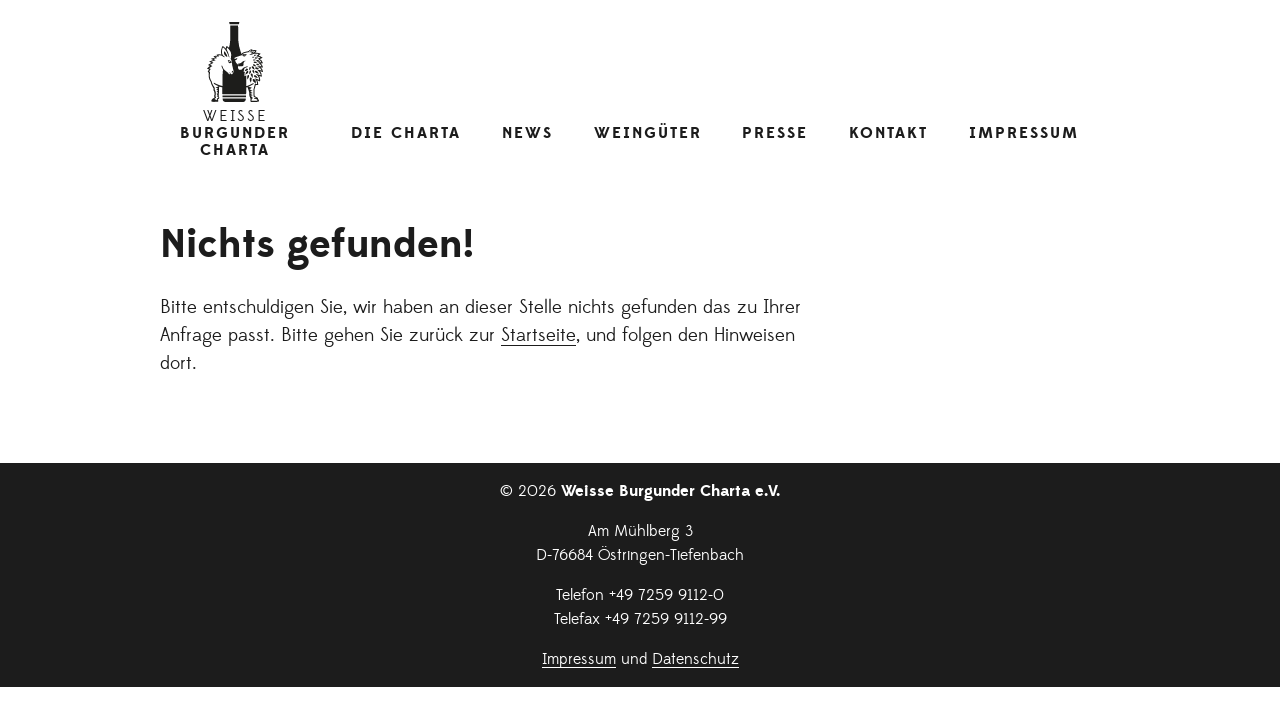

--- FILE ---
content_type: text/css
request_url: https://weisse-burgunder-charta.de/wp-content/themes/weisse-burgunder-charta/style.css?ver=1615278963
body_size: 4996
content:
/*!
Theme Name: Weisse Burgunder Charta
Description: Das Theme für die Seite der Weisse Burgunder Charta.
Version: 1.0
Author: Daniel Ehniss
Author URI: https://depone.net

*//*! normalize.css v5.0.0 | MIT License | github.com/necolas/normalize.css */html{font-family:sans-serif;line-height:1.15;-ms-text-size-adjust:100%;-webkit-text-size-adjust:100%}body{margin:0}article,aside,footer,header,nav,section{display:block}h1{font-size:2em;margin:0.67em 0}figcaption,figure,main{display:block}figure{margin:1em 40px}hr{box-sizing:content-box;height:0;overflow:visible}pre{font-family:monospace, monospace;font-size:1em}a{background-color:transparent;-webkit-text-decoration-skip:objects}a:active,a:hover{outline-width:0}abbr[title]{border-bottom:none;text-decoration:underline;text-decoration:underline dotted}b,strong{font-weight:inherit}b,strong{font-weight:bolder}code,kbd,samp{font-family:monospace, monospace;font-size:1em}dfn{font-style:italic}mark{background-color:#ff0;color:#000}small{font-size:80%}sub,sup{font-size:75%;line-height:0;position:relative;vertical-align:baseline}sub{bottom:-0.25em}sup{top:-0.5em}audio,video{display:inline-block}audio:not([controls]){display:none;height:0}img{border-style:none}svg:not(:root){overflow:hidden}button,input,optgroup,select,textarea{font-family:sans-serif;font-size:100%;line-height:1.15;margin:0}button,input{overflow:visible}button,select{text-transform:none}button,html [type="button"],[type="reset"],[type="submit"]{-webkit-appearance:button}button::-moz-focus-inner,[type="button"]::-moz-focus-inner,[type="reset"]::-moz-focus-inner,[type="submit"]::-moz-focus-inner{border-style:none;padding:0}button:-moz-focusring,[type="button"]:-moz-focusring,[type="reset"]:-moz-focusring,[type="submit"]:-moz-focusring{outline:1px dotted ButtonText}fieldset{border:1px solid #c0c0c0;margin:0 2px;padding:0.35em 0.625em 0.75em}legend{box-sizing:border-box;color:inherit;display:table;max-width:100%;padding:0;white-space:normal}progress{display:inline-block;vertical-align:baseline}textarea{overflow:auto}[type="checkbox"],[type="radio"]{box-sizing:border-box;padding:0}[type="number"]::-webkit-inner-spin-button,[type="number"]::-webkit-outer-spin-button{height:auto}[type="search"]{-webkit-appearance:textfield;outline-offset:-2px}[type="search"]::-webkit-search-cancel-button,[type="search"]::-webkit-search-decoration{-webkit-appearance:none}::-webkit-file-upload-button{-webkit-appearance:button;font:inherit}details,menu{display:block}summary{display:list-item}canvas{display:inline-block}template{display:none}[hidden]{display:none}html{box-sizing:border-box}*,*::before,*::after{box-sizing:inherit}@font-face{font-family:Edmondsans Regular;src:url("./assets/fonts/edmondsans-regular-webfont.eot?#iefix") format("embedded-opentype"),url("./assets/fonts/edmondsans-regular-webfont.woff") format("woff"),url("./assets/fonts/edmondsans-regular-webfont.ttf") format("truetype")}@font-face{font-family:Edmondsans Medium;src:url("./assets/fonts/edmondsans-medium-webfont.eot?#iefix") format("embedded-opentype"),url("./assets/fonts/edmondsans-medium-webfont.woff") format("woff"),url("./assets/fonts/edmondsans-medium-webfont.ttf") format("truetype")}@font-face{font-family:Edmondsans Bold;src:url("./assets/fonts/edmondsans-bold-webfont.eot?#iefix") format("embedded-opentype"),url("./assets/fonts/edmondsans-bold-webfont.woff") format("woff"),url("./assets/fonts/edmondsans-bold-webfont.ttf") format("truetype")}body{font-family:"Edmondsans Regular","Helvetica","Arial",sans-serif;font-weight:normal;font-style:normal;color:#1c1c1c;font-smoothing:antialiased;-webkit-font-smoothing:antialiased;-moz-osx-font-smoothing:grayscale;font-size:16px;line-height:1.5;text-rendering:optimizeLegibility}nav{letter-spacing:.125rem}nav .toggle-menu,nav .page_item,nav .menu-item{font-family:"Edmondsans Bold","Helvetica","Arial",sans-serif;font-weight:normal;font-style:normal}h1,h2,h3,h4,h5,h6{margin:1em 0 0}p,ul,ol{margin:1em 0}.page-template-start p:first-of-type,.page-template-start ul:first-of-type,.page-template-start ol:first-of-type{margin:0 0 1em}.section{margin:1em 0 0}h1,h2,h3,h4,h5,h6,strong{font-family:"Edmondsans Bold","Helvetica","Arial",sans-serif;font-weight:normal;font-style:normal}h1{font-size:2.0736rem}@media (min-width: 40em){h1{font-size:2.48832rem}}@media (min-width: 64em){h1{font-size:2.985984rem}}h2{font-size:1.728rem}@media (min-width: 40em){h2{font-size:2.0736rem}}@media (min-width: 64em){h2{font-size:2.48832rem}}h3{font-size:1.44rem}@media (min-width: 40em){h3{font-size:1.728rem}}@media (min-width: 64em){h3{font-size:2.0736rem}}h4{font-size:1.2rem}@media (min-width: 40em){h4{font-size:1.44rem}}@media (min-width: 64em){h4{font-size:1.728rem}}h5{font-size:1.2rem}@media (min-width: 64em){h5{font-size:1.44rem}}h6{font-size:1.2rem}main,.page main ul.event-index{font-size:1.2rem}small{font-size:1rem}article.contains-wrapper h2{margin-top:0}@media (min-width: 64em){.page main{font-size:1.44rem}}@media (min-width: 64em){.page-template-start main{font-size:1.2rem}}span.main{display:block;font-size:1.4839em;line-height:1}@media (min-width: 64em){span.main{font-size:2.2174em}}.clearfix::after{clear:both;content:'';display:table}.hide-text{overflow:hidden;padding:0;text-indent:101%;white-space:nowrap}.visually-hidden{border:0;clip-path:inset(0 0 0 0);height:1px;margin:-1px;overflow:hidden;padding:0;position:absolute;width:1px}header h1{display:none}nav#menu ul{list-style:none;margin:0 auto;padding:1em 0;width:90%}@media (min-width: 64em){nav#menu ul{background-color:#fff;display:flex;flex-flow:row wrap;justify-content:space-between;max-width:60rem}nav#menu ul:after{clear:both;content:'';display:table}}nav#menu ul li{line-height:1.1;text-align:center;text-transform:uppercase}nav#menu ul li.home{margin-bottom:1em}@media (min-width: 64em){nav#menu ul li.home{margin-bottom:0}}nav#menu ul li.home span.logo{display:block;margin:0 auto;width:9.375rem}nav#menu ul li.home span.logo:before{background-image:url(./assets/images/signet.svg);background-position:center;background-repeat:no-repeat;background-size:auto 88%;content:"";display:block;height:5.75rem;transition:opacity 0.3 ease-out}nav#menu ul li.home a,nav#menu ul li.home a:visited{box-shadow:none;display:block;text-shadow:none}nav#menu ul li.home a:hover span.logo:before,nav#menu ul li.home a:focus span.logo:before,nav#menu ul li.home a:visited:hover span.logo:before,nav#menu ul li.home a:visited:focus span.logo:before{opacity:0.7}nav#menu ul li.home a.toggle-menu,nav#menu ul li.home a.toggle-menu:visited{display:inline-block;margin:1em auto 0}@media (min-width: 64em){nav#menu ul li.home a.toggle-menu,nav#menu ul li.home a.toggle-menu:visited{display:none}}nav#menu ul li.page_item,nav#menu ul li.menu-item{line-height:1.5}@media (min-width: 64em){nav#menu ul li.page_item,nav#menu ul li.menu-item{margin-top:6.55rem !important}}@media (min-width: 64em){nav#menu ul li.page_item.visually-hidden,nav#menu ul li.menu-item.visually-hidden{clip-path:auto;height:auto;margin:0;width:auto;position:relative}}nav#menu ul li.current_page_item a,nav#menu ul li.current_page_item a:visited,nav#menu ul li.current_page_ancestor a,nav#menu ul li.current_page_ancestor a:visited,body.termin nav#menu ul li.page_item-15 a,body.pressemitteilung nav#menu ul li.page_item-21 a,nav#menu ul li.page_item a:hover,nav#menu ul li.page_item a:focus{border-bottom:2px solid currentColor;transition:border-bottom 0.3s ease-out}nav.pagination ul{border-top:1px solid;border-bottom:1px solid;list-style:none;margin:0;padding:1em 0}nav.pagination ul:after{clear:both;content:'';display:table}nav.pagination ul li{font-family:"Edmondsans Bold","Helvetica","Arial",sans-serif;font-weight:normal;font-style:normal;font-size:1rem;text-transform:uppercase;overflow:hidden;width:49%}nav.pagination ul li.previous{float:left}nav.pagination ul li.next{float:right;text-align:right}ul.event-index+nav.pagination ul{border-top:0}main{position:relative}main>*{margin:0 auto;padding:0 0 1em;width:90%}@media (min-width: 40em){main>*{max-width:100%;margin-left:auto;margin-right:auto}main>*:after{content:" ";display:block;clear:both}}@media (min-width: 64em){main>*{max-width:960px}}main>*>*:last-child{margin-bottom:0;padding-bottom:0}article.contains-wrapper{margin:0;padding:20vh 0 0;width:100%}@media (min-width: 40em){article.contains-wrapper{padding:0}}@media (min-width: 64em){article.contains-wrapper{max-width:100%}}@media (min-width: 40em){article.contains-wrapper>.wrapper{max-width:100%;margin-left:auto;margin-right:auto;width:90%}article.contains-wrapper>.wrapper:after{content:" ";display:block;clear:both}}@media (min-width: 64em){article.contains-wrapper>.wrapper{max-width:960px}}@media (min-width: 40em){article .entry p,article .entry ul,article .entry ol{width:69.387755102%;float:left;margin-right:2.0408163265%;float:none}}article.appetizer{background-position:center top;background-repeat:no-repeat;background-size:100% auto}@media (min-width: 40em){article.appetizer{background-attachment:fixed;background-size:cover}}article.appetizer .entry{background:linear-gradient(top, rgba(255,255,255,0.7) 0%, #fff 10%);padding:1em 5.2631578947%;margin:0}@media (min-width: 40em){article.appetizer .entry{width:69.387755102%;float:left;margin-right:2.0408163265%;background:none;background-color:rgba(255,255,255,0.9);border-radius:.1875rem;margin:2em 0}}@media (min-width: 64em){article.appetizer .entry{margin:10em 0}}article.appetizer .entry p,article.appetizer .entry ul,article.appetizer .entry ol{margin-right:0;width:100%}article.appetizer.expose-start{background-image:url("./assets/images/weisse-burgunder-charta-01.jpg")}article.appetizer.charta-page{background-image:url("./assets/images/gruendungsmitglieder.jpg")}ul.wols{list-style:none;padding:0}footer{background-color:#1c1c1c;color:#fff;margin:1em 0 0;padding:1em 0;text-align:center;width:100%}@media (min-width: 64em){footer{margin:3em 0 0}}footer ul{list-style:none;margin:0 auto !important;padding:0;width:90%}@media (min-width: 64em){footer ul{max-width:960px}}footer a,footer a:visited{box-shadow:none;color:#fff;text-shadow:none}a{background:linear-gradient(currentColor, currentColor) no-repeat;background-size:100% 1px;background-position:0 1.12em;color:#1c1c1c;text-shadow:.05em 0 white, -.05em 0 white;text-decoration:none;transition:color 0.3s ease-out}a:hover,a:focus{color:#8e8e8e}nav ul a{background:none;text-shadow:none}img.opener{display:block;height:auto;margin:0;padding:0;max-width:100%;width:100%}.entry img,ul img{border-radius:.1875rem;display:block;height:auto;margin:1em 0;width:100%}.entry .gallery,.gallery{list-style:none;margin:0;padding:0;width:100%}.entry .gallery:after,.gallery:after{clear:both;content:'';display:table}.entry .gallery figure,.gallery figure{margin:0}@media (min-width: 40em){.entry .gallery figure,.gallery figure{width:48.9795918367%;float:left;margin-right:2.0408163265%}.entry .gallery figure:nth-of-type(2n),.gallery figure:nth-of-type(2n){float:right;margin-right:0}.entry .gallery figure:nth-of-type(2n+1),.gallery figure:nth-of-type(2n+1){clear:both}}.entry .gallery figure img,.gallery figure img{display:block;height:auto;width:100%}article.event{margin:0;width:100%;max-width:none}article.event header{padding:1.6180339887em 0 0;position:relative;text-align:left;text-transform:uppercase}article.event header>*{margin:0 auto;padding:0 0 1em;width:90%;padding-bottom:0}@media (min-width: 40em){article.event header>*{max-width:100%;margin-left:auto;margin-right:auto}article.event header>*:after{content:" ";display:block;clear:both}}@media (min-width: 64em){article.event header>*{max-width:960px}}article.event header>*>*:last-child{margin-bottom:0;padding-bottom:0}article.event header.wo-opener{background-color:#1c1c1c;color:#fff;padding:3em 0 1.5em;text-align:center}@media (min-width: 64em){article.event header.wo-opener{text-align:left}}article.event header.wo-opener>*{margin:0 auto;padding:0 0 1em;width:90%}@media (min-width: 40em){article.event header.wo-opener>*{max-width:100%;margin-left:auto;margin-right:auto}article.event header.wo-opener>*:after{content:" ";display:block;clear:both}}@media (min-width: 64em){article.event header.wo-opener>*{max-width:960px}}article.event header.wo-opener>*>*:last-child{margin-bottom:0;padding-bottom:0}article.event header.wo-opener h2{padding-bottom:0}article.event header h2{font-family:"Edmondsans Regular","Helvetica","Arial",sans-serif;font-weight:normal;font-style:normal;font-size:1.4839em;letter-spacing:.1875rem;margin-top:0;padding-bottom:0}@media (min-width: 40em){article.event header h2{font-size:2.2174em;line-height:1.1}}article.event header ul.details{list-style:none;letter-spacing:.0625rem}article.event header ul.details li{font-family:"Edmondsans Medium","Helvetica","Arial",sans-serif;font-weight:normal;font-style:normal}@media (min-width: 64em){article.event header ul.details li{display:inline-block}article.event header ul.details li:after{font-family:"Edmondsans Regular", "Helvetica", "Arial", sans-serif;font-weight:normal;font-style:normal;content:'|';padding:0 .35em}article.event header ul.details li:last-child:after{display:none}}article.event .entry{margin:0 auto;padding:0 0 1em;width:90%}@media (min-width: 40em){article.event .entry{max-width:100%;margin-left:auto;margin-right:auto}article.event .entry:after{content:" ";display:block;clear:both}}@media (min-width: 64em){article.event .entry{max-width:960px}}article.event .entry>*:last-child{margin-bottom:0;padding-bottom:0}article.event .entry p:first-child{font-size:1.44rem}@media (min-width: 64em){article.event .entry p:first-child{font-size:1.728rem}}#wines ul,ul.events{max-width:100%;margin-left:auto;margin-right:auto;list-style:none;margin:0;padding:1em 0 0}#wines ul:after,ul.events:after{content:" ";display:block;clear:both}.home #wines ul,.home ul.events{margin-bottom:0}#wines ul+p,ul.events+p{margin-top:0}#wines ul li,ul.events li{margin-bottom:1em}@media (min-width: 40em){#wines ul li,ul.events li{width:48.9795918367%;float:left;margin-right:2.0408163265%}#wines ul li:nth-of-type(2n),ul.events li:nth-of-type(2n){float:right;margin-right:0}#wines ul li:nth-of-type(2n+1),ul.events li:nth-of-type(2n+1){clear:both}}@media (min-width: 64em){#wines ul li,ul.events li{margin-bottom:2em}}#wines ul a,ul.events a{background:none}#wines ul a span.name,ul.events a span.name{text-transform:uppercase}#wines ul a span.detail,ul.events a span.detail{font-family:"Edmondsans Medium","Helvetica","Arial",sans-serif;font-weight:normal;font-style:normal;font-size:1rem;text-transform:uppercase}#wines ul a span.date:after,ul.events a span.date:after{font-family:"Edmondsans Regular","Helvetica","Arial",sans-serif;font-weight:normal;font-style:normal;content:'|';margin-left:.35em}#wines ul a span.location,ul.events a span.location{font-family:"Edmondsans Medium","Helvetica","Arial",sans-serif;font-weight:normal;font-style:normal;font-size:1rem}#wines ul{padding:0}ul.event-index{border-bottom:1px solid;list-style:none;padding:0}ul.event-index:last-of-type{margin-bottom:0}ul.event-index>li{max-width:100%;margin-left:auto;margin-right:auto;border-top:1px solid;padding:1em 0 .5em}ul.event-index>li:after{content:" ";display:block;clear:both}ul.event-index>li span.month{text-transform:uppercase}ul.event-index>li ul{list-style:none;padding:0;margin:.5em 0 0}ul.event-index>li ul li{font-family:"Edmondsans Medium","Helvetica","Arial",sans-serif;font-weight:normal;font-style:normal;margin:0 0 .5em}ul.event-index>li ul li a{background:none}ul.event-index>li ul li span.name{text-transform:uppercase}ul.event-index>li ul li span.name:after{font-family:"Edmondsans Regular","Helvetica","Arial",sans-serif;font-weight:normal;font-style:normal;content:'|';margin-left:.35em}.wine-index ul{border-bottom:1px solid;list-style:none;padding:0}.wine-index ul>li{max-width:100%;margin-left:auto;margin-right:auto;border-top:1px solid;padding:1em 0}.wine-index ul>li:after{content:" ";display:block;clear:both}.wine-index ul>li p.winery{font-family:"Edmondsans Medium","Helvetica","Arial",sans-serif;font-weight:normal;font-style:normal;font-size:1.4839em;line-height:1;margin:0 0 .5em;text-transform:uppercase}@media (min-width: 40em){.wine-index ul>li p.winery{width:48.9795918367%;float:left;margin-right:2.0408163265%;margin:0}}.wine-index ul>li p.winery a,.wine-index ul>li p.winery a:visited{background:none}.wine-index ul>li ul{border:0;margin:0}@media (min-width: 40em){.wine-index ul>li ul{width:48.9795918367%;float:right;margin-right:0}}.wine-index ul>li ul li{border:0;padding:0}ul.wineries{list-style:none;margin:0;padding:0}ul.wineries li{margin-bottom:1em}@media (min-width: 40em){ul.wineries li{width:48.9795918367%;float:left;margin-right:2.0408163265%}ul.wineries li:nth-of-type(2n){float:right;margin-right:0}ul.wineries li:nth-of-type(2n+1){clear:both}}ul.wineries li a{font-family:"Edmondsans Medium","Helvetica","Arial",sans-serif;font-weight:normal;font-style:normal;background:none;border-radius:.1875rem;display:block;overflow:hidden;position:relative;text-transform:uppercase}ul.wineries li a img{margin:0}ul.wineries li a:hover span:after,ul.wineries li a:focus span:after{content:' >';text-transform:none}ul.wineries li a span{background-color:rgba(255,255,255,0.7);bottom:0;color:#1c1c1c;display:block;font-size:1.2rem;height:2.055rem;overflow:hidden;padding:.1875rem 2.6315789474%;position:absolute;text-overflow:ellipsis;transition:height .3s ease-out;white-space:nowrap;width:100%}a.button,a.button:visited{background:none;background-color:#fff;border:1px solid;border-radius:.1875rem;display:inline-block;padding:0.5rem 5%;text-shadow:none;transition:background-color 0.3s ease-out}a.button:hover,a.button:focus,a.button:visited:hover,a.button:visited:focus{background-color:#e8e8e8}a.more,a.more:visited{background:none;background-color:#1c1c1c;border:1px solid #1c1c1c;border-radius:.1875rem;color:#fff;display:inline-block;text-shadow:none;padding:0.5rem 5%;transition:background-color 0.3s ease-out, border-color 0.3s ease-out}a.more:before,a.more:visited:before{content:'› ';display:inline}a.more:hover,a.more:focus,a.more:visited:hover,a.more:visited:focus{background-color:#606060;border-color:#606060}a.button+a.more,a.button+a.more:visited,a.button:visited+a.more,a.button:visited+a.more:visited{margin-left:.35em}p.interact>*{margin-bottom:.5em}ul.downloads{list-style:none;padding:0}ul.downloads li{margin-bottom:.5em}ul.downloads li:last-child{margin-bottom:0}ul.downloads li a{display:block}@media (min-width: 40em){section.press #pressreleases{width:69.387755102%;float:left;margin-right:2.0408163265%}}section.press #pressreleases article .entry{margin-bottom:1em;padding-bottom:1em}@media (min-width: 40em){section.press #pressreleases article .entry p,section.press #pressreleases article .entry ul,section.press #pressreleases article .entry ol{float:none;width:100%}}@media (min-width: 40em){section.press #downloads{width:28.5714285714%;float:right;margin-right:0}}@media (min-width: 40em){#form{width:69.387755102%;float:left;margin-right:2.0408163265%}}@media (min-width: 40em){#call{width:28.5714285714%;float:right;margin-right:0}}#call ul{list-style:none;padding:0}form.wpcf7-form label,form.wpcf7-form span.required{display:inline;font-size:1rem}form.wpcf7-form input,form.wpcf7-form textarea{-webkit-appearance:none;background-color:#fff;border:1px solid;border-radius:.1875rem;display:block;font-family:inherit;outline:none;padding:0.5rem 0.75rem;transition:background-color 0.3s ease-out, border-color 0.3s ease-out;width:100%}form.wpcf7-form input:focus,form.wpcf7-form textarea:focus{background-color:#e8e8e8;border-color:#606060}form.wpcf7-form input[type=submit]{padding:0.5rem 5%;width:auto}form.wpcf7-form input[type=submit]:hover,form.wpcf7-form input[type=submit]:focus{background-color:#e8e8e8;border-color:#606060}div.wpcf7-response-output{margin:0}


--- FILE ---
content_type: text/javascript
request_url: https://weisse-burgunder-charta.de/wp-content/themes/weisse-burgunder-charta/assets/scripts/global.min.js
body_size: 447
content:
!function(){function e(){n.classList.remove("no-js"),n.classList.add("js")}function t(e){for(var t=0;t<a.length;t++)a[t].classList.toggle("visually-hidden");void 0!==e&&void 0!==e.preventDefault&&e.preventDefault()}var n=document.getElementsByTagName("html")[0],s=document.getElementById("menu"),l=s.getElementsByClassName("home")[0],a=s.getElementsByClassName("menu-item"),m=document.createElement("a");e(),m.setAttribute("href","#"),m.setAttribute("class","toggle-menu button"),m.innerHTML="Menu",l.appendChild(m),t(),m.addEventListener("click",t)}();

--- FILE ---
content_type: image/svg+xml
request_url: https://weisse-burgunder-charta.de/wp-content/themes/weisse-burgunder-charta/assets/images/signet.svg
body_size: 8625
content:
<svg xmlns="http://www.w3.org/2000/svg" data-name="Ebene 1" viewBox="0 0 77.54 110.17"><defs><clipPath id="a" transform="translate(1.33 -.44)"><path fill="none" d="M-50.39 0h175.75v189.92H-50.39z"/></clipPath></defs><title>wbc-logo-wo-typo</title><g clip-path="url(#a)" fill="#1d1d1b"><path d="M54.07 101.39H21.33c0 .74.07 1.65.11 2.2h32.53c0-.54.07-1.46.11-2.2M26.11 47.19a5.33 5.33 0 0 0 .51.35 2.4 2.4 0 0 0 1.07.39.32.32 0 0 0 .2 0l.09-.08a.59.59 0 0 0 .12-.48 2.11 2.11 0 0 0 0-.3 5.22 5.22 0 0 0-.21-.65c-.1-.26-.23-.57-.4-.94-.08-.18-.18-.37-.28-.57-.35-.66-.79-1.42-1.24-2.13-.2-.32-.4-.63-.6-.92s-.38-.55-.55-.79l-.08-.1-.41-.49a2 2 0 0 0-.26-.27h-.1a1.21 1.21 0 0 0-.24.52V40.95a6.12 6.12 0 0 0-.15 1.48 6.49 6.49 0 0 0 .07.82 5.57 5.57 0 0 0 .36 1.3 5 5 0 0 0 .77 1.27l.38.43c.18.2.36.38.53.54s.34.3.49.42M34.68 69.77c.39.17.94-.26 1.23-1a1.94 1.94 0 0 0 .15-1 .64.64 0 0 0-.33-.52c-.38-.16-.9.23-1.2.88v.08c-.29.7-.21 1.39.18 1.56M29.14 53.29a1.44 1.44 0 0 0 0 .52 3.41 3.41 0 0 0 .13.65 3.9 3.9 0 0 0 .33.79 3.16 3.16 0 0 0 1 1.11 2.21 2.21 0 0 0 .92.36 1.78 1.78 0 0 0 .5 0 1.64 1.64 0 0 0 .3-.1c.07 0 .15 0 .21-.07a1.71 1.71 0 0 0 .42-.29.51.51 0 0 0 .44.28.36.36 0 0 0 .27-.1 2 2 0 0 0 .1-1 2.44 2.44 0 0 0-.05-.25 2.47 2.47 0 0 0-.23-.59 2.8 2.8 0 0 0-.35-.49 4.19 4.19 0 0 0-1.06-.85 5.94 5.94 0 0 0-.83-.39 5.08 5.08 0 0 0-.91-.31 3.19 3.19 0 0 0-.51-.06 2.42 2.42 0 0 0-.41 0 1.6 1.6 0 0 0-.44.12l-.16.09c-.14.11-.21.21.35.51m.75.41a.22.22 0 0 1 0-.07c.16-.12.77 0 1.45.4s1 .87.9 1.22a.64.64 0 0 1-.22.3.87.87 0 0 0-.06-.15 3.24 3.24 0 0 0-1.14-1 .74.74 0 0 0-.06.14 1.53 1.53 0 0 0 0 .16 1 1 0 0 0 .08.69h-.08a1.64 1.64 0 0 1-.22-.19 2.61 2.61 0 0 1-.65-1.07 1.22 1.22 0 0 1 0-.2.43.43 0 0 1 0-.18M49.78 46.41a1.89 1.89 0 0 0 2.18 1 3.43 3.43 0 0 0 2-1.22 2.29 2.29 0 0 0 .55-1c.63-.05.61-.18.52-.33a1.06 1.06 0 0 0-.14-.19 1.58 1.58 0 0 0-.36-.29 2.69 2.69 0 0 0-.86-.33 5.13 5.13 0 0 0-1-.11 5 5 0 0 0-2.23.4 2.58 2.58 0 0 0-1 .76l-.15.21a2 2 0 0 0-.32 1 .46.46 0 0 0 .72.12m2.35-1.42c.82-.14 1.43 0 1.51.22a.2.2 0 0 1 0 .07.43.43 0 0 1-.06.17 2.39 2.39 0 0 1-1.4 1H52a1.13 1.13 0 0 0 .38-.92s-1.2.11-1.56.6a.66.66 0 0 1-.08-.36c0-.36.52-.63 1.31-.76M62.81 42.82c1-.51 2.54-1.69 2.12-2.13s-4.51 1.45-4 2.16a1.87 1.87 0 0 0 1.84 0M65.1 78.56h-.07a1.31 1.31 0 0 0-1.28 0c-.57.36-.66 1.26-.3 2.2a3.72 3.72 0 0 0 .33.67c.72 1.14 3.77 3.15 3.77 3.15v-2.39l-.05-.23v-.17l-.06-.23v-.16l-.06-.22v-.15l-.07-.22v-.13l-.08-.22v-.1l-.12-.27-.78-.35v-.06l-.13-.12-.05-.07a3.67 3.67 0 0 0-.43-.5 2.86 2.86 0 0 0-.62-.44M67.46 73.63a3.26 3.26 0 0 0-.54-.25 2.62 2.62 0 0 0-.67-.14h-.07a1.18 1.18 0 0 0-1.07.44c-.33.5-.08 1.28.56 1.91a3.42 3.42 0 0 0 .52.43 16.91 16.91 0 0 0 4.25 1.2l-.11-.25-.09-.14v-.06l-.21-.21-.05-.08-.11-.16-.07-.1-.11-.17-.08-.11-.12-.17-.08-.11-.08-.1-.09-.12-.13-.17-.09-.12-.13-.17-.09-.12-.13-.16-.14-.14-.14-.15-.06-.09-.14-.15-.07-.07-.2-.18-.2-.15h-.05l-.11-.06h-.07M61.99 78.56a3.55 3.55 0 0 0-.1-.65 2.84 2.84 0 0 0-.28-.7v-.07a1.3 1.3 0 0 0-1.06-.71c-.67 0-1.22.71-1.42 1.68a3.83 3.83 0 0 0-.08.74c0 1.34 1.49 4.64 1.49 4.64l.14-.3.08-.18v-.07l.08-.19v-.1l.08-.2v-.12l.08-.21.05-.13.08-.21.06-.15.08-.22.06-.15.08-.22.05-.16.07-.22.05-.16.07-.22v-.15l.06-.22V79.45v-.29a2.46 2.46 0 0 0 0-.27v-.07-.14M55.85 74.2a3.43 3.43 0 0 0-.24.63 16.93 16.93 0 0 0 .25 4.41l.19-.24.1-.14v-.05l.11-.15.06-.08.11-.15.07-.09.12-.16.08-.1.12-.17.08-.12.12-.17.08-.12.12-.17.08-.13.11-.18.08-.12.11-.18.07-.12.1-.18.06-.11.09-.18v-.09l.11-.24a2.22 2.22 0 0 0 .08-.24v-.26a3.3 3.3 0 0 0 .22-.64 2.62 2.62 0 0 0-.09-.68v-.07a1.17 1.17 0 0 0-.77-.86c-.58-.15-1.23.34-1.63 1.15M67.81 67.14h-.08a1.18 1.18 0 0 0-1.08.4c-.35.49-.13 1.27.49 1.93a3.49 3.49 0 0 0 .5.45 16.91 16.91 0 0 0 4.21 1.36l-.15-.26-.09-.15v-.06l-.1-.16-.1-.09-.1-.16-.06-.1-.11-.17-.07-.11-.11-.17-.08-.12-.13-.17-.08-.12-.12-.17-.09-.12-.13-.21-.09-.12-.13-.17-.08-.09-.13-.16-.08-.1-.14-.15-.07-.07-.19-.19-.19-.16h-.05l-.11-.07H69a3.22 3.22 0 0 0-.53-.27 2.56 2.56 0 0 0-.66-.16M54.97 67.93a3.52 3.52 0 0 0-.47.49 16.91 16.91 0 0 0-1.5 4.14l.27-.15.15-.08h.06l.16-.09h.08l.17-.1.1-.06.17-.1.11-.07.18-.11.12-.07.18-.11.13-.08.17-.11.13-.08.17-.12.12-.08.17-.12.11-.08.16-.13.1-.08.16-.13.08-.07.19-.18.16-.19v-.05l.07-.11v-.07a3.18 3.18 0 0 0 .29-.52 2.57 2.57 0 0 0 .18-.66v-.07a1.18 1.18 0 0 0-.37-1.09c-.48-.37-1.27-.17-1.95.42M60.98 73.26a16.92 16.92 0 0 0 2.15 3.86l.07-.29V74.75v-.36-.36-.14V73.56v-.21-.1-.27a2.05 2.05 0 0 0 0-.24v-.26a3.3 3.3 0 0 0-.2-.56 2.63 2.63 0 0 0-.37-.57v-.06a1.18 1.18 0 0 0-1.07-.44c-.59.12-1 .85-1 1.74a3.42 3.42 0 0 0 .06.67M59.09 67.62a3.06 3.06 0 0 0-.27.54 15 15 0 0 0-.16 3.94l.19-.19.11-.11.11-.12.06-.06.11-.13.07-.08.12-.14.08-.09.12-.14.08-.1.12-.14.08-.1.12-.14.09-.11.11-.15.08-.1.11-.15.07-.1.11-.15.06-.09.1-.16v-.08l.11-.21a1.87 1.87 0 0 0 .09-.2v-.23a3 3 0 0 0 .11-.52 2.3 2.3 0 0 0 0-.61v-.07a1 1 0 0 0-.61-.83c-.51-.18-1.13.2-1.54.88M54.93 63.96a3 3 0 0 0-.52.3 15.15 15.15 0 0 0-2.35 3.17l.27-.06H53.63l.18-.05h.13l.18-.05h.13l.18-.06h.13l.18-.06h.12l.17-.07h.11l.17-.07h.08l.21-.11.19-.12.09-.07h.05a2.71 2.71 0 0 0 .38-.37 2.23 2.23 0 0 0 .33-.52v-.06a1 1 0 0 0 0-1c-.31-.44-1-.47-1.77-.14M65.15 67.38v-.16a2.93 2.93 0 0 0-.27-.46 2.33 2.33 0 0 0-.42-.44 1.05 1.05 0 0 0-1-.21c-.5.2-.7.9-.56 1.69a3.11 3.11 0 0 0 .16.58 15.13 15.13 0 0 0 2.53 3v-.46-.06-.16-.09V70.16v-.12-.31-.19-.13-.33-.63-.29-.27l-.05-.23a2 2 0 0 0-.07-.21v-.05M68.94 62.47h-.24a3 3 0 0 0-.54-.07 2.4 2.4 0 0 0-.62.07h-.07a1.07 1.07 0 0 0-.81.68c-.15.53.29 1.13 1 1.51a3.07 3.07 0 0 0 .57.23 15.44 15.44 0 0 0 4-.13l-.15-.2-.12-.1-.13-.1-.07-.06-.14-.11-.08-.07-.21-.18-.09-.07-.15-.11-.11-.08-.17-.12-.11-.08-.16-.11-.11-.08-.16-.11-.11-.08L70 63l-.11-.07-.16-.1-.1-.06-.17-.09h-.08l-.22-.1-.21-.08M58.76 66.44l.15-.17.08-.1.09-.1v-.06l.09-.11.06-.07.1-.12.06-.08.1-.12.07-.09.1-.13.07-.09.09-.13.07-.09.09-.13.06-.09.09-.13.06-.09.08-.13v-.08l.08-.14v-.07l.09-.18a1.68 1.68 0 0 0 .07-.17v-.21a2.51 2.51 0 0 0 .07-.44 2 2 0 0 0 0-.51v-.05a.88.88 0 0 0-.55-.67c-.43-.13-.94.21-1.26.81a2.56 2.56 0 0 0-.2.47 12.73 12.73 0 0 0 0 3.32M62.53 63.56a15.87 15.87 0 0 0 3.48 2.26l-.08-.27v-.47l-.05-.17v-.11l-.23-.24v-.12l-.06-.18v-.13l-.06-.19v-.13l-.2-.25v-.14l-.07-.18-.05-.13-.08-.18-.05-.12-.08-.18v-.11l-.09-.17v-.08l-.13-.22-.14-.19-.08-.09-.23-.05a3.17 3.17 0 0 0-.41-.37 2.44 2.44 0 0 0-.56-.31h-.06a1.1 1.1 0 0 0-1.08.1c-.44.36-.43 1.12 0 1.87a3.26 3.26 0 0 0 .35.53M64.41 60.17a2.84 2.84 0 0 0 .45.34 14.25 14.25 0 0 0 3.63.83l-.16-.2-.09-.12-.09-.12v-.07l-.1-.13-.14-.14-.11-.14-.07-.09-.11-.14-.08-.09-.11-.14-.08-.1-.11-.14-.08-.1-.12-.13-.08-.09-.12-.13-.08-.08-.12-.12-.07-.08-.13-.12-.06-.06-.17-.14-.18-.11h-.16a2.75 2.75 0 0 0-.54-.3 2.18 2.18 0 0 0-.57-.09h-.03a1 1 0 0 0-.88.42c-.26.44 0 1.08.55 1.58M69.02 57.29h-.06a1 1 0 0 0-.78.55c-.18.46.17 1 .8 1.43a2.78 2.78 0 0 0 .5.25 13.91 13.91 0 0 0 3.64.19l-.19-.15-.1-.1-.11-.1-.06-.05-.11-.11-.07-.07-.15-.19-.08-.07-.13-.11-.09-.08-.16-.12-.1-.08-.13-.11-.1-.08-.13-.11-.1-.08-.14-.1-.09-.07-.14-.1-.08-.06-.14-.09h-.07l-.2-.12-.19-.08H70.05a2.7 2.7 0 0 0-.48-.1 2.14 2.14 0 0 0-.56 0M67.51 54.94l-.18-.07h-.09l-.14-.07h-.09l-.14-.06h-.07l-.16-.18h-.38a2.4 2.4 0 0 0-.45 0 1.93 1.93 0 0 0-.5.1h-.05a.88.88 0 0 0-.6.62c-.08.45.32.91 1 1.16a2.56 2.56 0 0 0 .49.14 12.7 12.7 0 0 0 3.3-.43l-.19-.13-.11-.07-.12-.07h-.06l-.12-.08h-.07l-.25-.24-.08-.05-.12-.12-.09-.05-.14-.08-.1-.06-.14-.08-.1-.06-.14-.08-.1-.05M70.33 52.27h-.07a2.88 2.88 0 0 0-.52-.08 2.28 2.28 0 0 0-.6.05h-.07a1 1 0 0 0-.79.65c-.15.51.26 1.11 1 1.48a3 3 0 0 0 .55.23 15 15 0 0 0 3.88-.04l-.2-.17-.18-.13-.12-.1-.07-.06-.13-.11-.08-.07-.14-.11-.09-.07-.15-.18-.1-.08-.12-.08-.11-.08-.15-.11-.11-.08-.15-.11-.11-.07-.16-.1-.1-.07-.15-.1-.1-.06-.19-.06h-.08l-.21-.1-.21-.08h-.16M68.1 48.56H67.52a2.42 2.42 0 0 0-.43.12 2 2 0 0 0-.45.25.88.88 0 0 0-.38.78c.06.45.59.76 1.26.8a2.57 2.57 0 0 0 .51 0 12.73 12.73 0 0 0 3-1.43l-.22-.06h-2.57M66.1 46.64a2.16 2.16 0 0 0 .42-.07 10.56 10.56 0 0 0 2.31-1.5h-2.84a2.07 2.07 0 0 0-.34.15 1.65 1.65 0 0 0-.34.26.73.73 0 0 0-.23.68c.1.36.56.56 1.12.53M67.59 51.89h-1.07l-.19-.33H64.92a2 2 0 0 0-.36.08 1.59 1.59 0 0 0-.38.19.73.73 0 0 0-.35.62c0 .37.45.65 1 .72a2.14 2.14 0 0 0 .42 0 10.52 10.52 0 0 0 2.53-1l-.18-.06M63.67 49.41a2.07 2.07 0 0 0 .39-.08 9.94 9.94 0 0 0 2.11-1.5h-2.65a1.9 1.9 0 0 0-.31.15 1.51 1.51 0 0 0-.31.26.69.69 0 0 0-.19.65c.11.34.55.51 1.08.45"/><path d="M2.85 65.29c-.52.59-1.96 3.47-1.96 3.47l1.54.8a23.76 23.76 0 0 0 .14 6.83 11.91 11.91 0 0 0 2 5 3.34 3.34 0 0 1 .79 2c0 .88.92 3.1 2.83 6.6.12.22.26.45.39.66a4 4 0 0 1 .44.82 6.43 6.43 0 0 1 0 1 4 4 0 0 0 .58 2.64c.7 1.1.7 1.68.68 3.4v.84a13.57 13.57 0 0 1-.19 2.23c-.13.85-.24 1.59.42 2.13l.11.1a4.7 4.7 0 0 1-1.61 1.05c-2.43 1.2-3.1 3.15-2.94 4.1a1.12 1.12 0 0 0 .59.87 1 1 0 0 0 .3.1 33.72 33.72 0 0 0 3.56.07h3.9a1.11 1.11 0 0 0 .6-.16.85.85 0 0 0 .16-.13c.42-.43.41-1.09.17-2.1-.06-.25-.13-.51-.21-.8a4.4 4.4 0 0 0-.19-.52l.27-.05h.14a1.77 1.77 0 0 0 1.59-1.36v-.1a2.08 2.08 0 0 0-.32-1.53 3 3 0 0 1-.45-1.61c0-.8.11-1.7.19-2.65a41.18 41.18 0 0 0 .19-6.82 7.28 7.28 0 0 1 .23-2.36 3 3 0 0 1 .45-.63 1.15 1.15 0 0 0 .11-.14c1 .37 3.71 1 3.71 1 .06 4.07.15 7.17.24 9.52h32.85c.1-2.42.19-5.57.25-9.46.25-.06 1.35-.36 1.61-.45.68 1.53 1.58 4.79 2 5.72a13.8 13.8 0 0 1 .57 4.89 5.78 5.78 0 0 0 .21 1.46 17.09 17.09 0 0 0 .86 2.33 14.68 14.68 0 0 1 .65 1.71 4.9 4.9 0 0 1-.11 1.67c-.16.91-.29 1.7.15 2.24a1.11 1.11 0 0 0 .37.29 1.21 1.21 0 0 0 .51.12h5.5s2.7 0 2.83-.06a1.87 1.87 0 0 0 .46-.11 1.51 1.51 0 0 0 .8-.72 2.09 2.09 0 0 1 1 .72l.13.16v-.16c.6-2-.16-2.32-1-3.28a18.4 18.4 0 0 0-.56-2l-.07-.2-.16-.14c-.05 0-1.24-.72-4.1-2.17-.15-.93-.34-3.25-.4-4.81-.09-2.49 0-3.73 0-4l1.89-6.69a6.4 6.4 0 0 0 1.37.16 5 5 0 0 0 1.42-.08l.54-.16v-.56a13.47 13.47 0 0 0-1.16-5.66c1.42.52 2.76 1.14 2.78 1.15l.91.42.14-1a10.09 10.09 0 0 0-1.45-6.64c1.43.47 2.69.91 2.71.92l.95.33.05-1a9.91 9.91 0 0 0-2.17-6.58c1.5.34 2.75.72 2.77.73l1.1.34-.13-1.14a8.35 8.35 0 0 0-3.04-5.29h3.13l-.23-1a9.16 9.16 0 0 0-2.9-4.52c1.16-.06 2.13-.08 2.14-.08h1l-.26-.94a9.16 9.16 0 0 0-4-5.07c.71-.32 1.64-.72 2.69-1.14l1.2-.47-1-.81a11.82 11.82 0 0 0-4.55-2.05c.59-.59 1.31-1.33 1.88-2l.76-.85-1.08-.36c-4.62-1.37-6.56-.84-6.61-.82.83-.42 2.2-2.44 1.91-3-.68-1.39-5.15-.76-6.14-.23 0-.12.77-1.08.52-1.25-2-1.43-5.14 2.2-5.74 2.3-5.38.85-7.49 2-7.49 2-1.07.51-.94 1.3-1.57 2l-.07-.22-.36-.82c-.35-.8-.85-2.15-1.39-3.8a54.15 54.15 0 0 1-2.71-13.06c-.13-1.81-.31-16.31-.38-21.39H32.33c0 5.08-.24 19.58-.3 21.29a44.39 44.39 0 0 1-1.56 9.11 23.94 23.94 0 0 0-3.27-2.47 19.79 19.79 0 0 0-1.39 3.43 16.42 16.42 0 0 0-4.09-3.43c-4.08 7.49-1.7 12.1-1.7 12.1-2-.95-6.73-.19-6.73-.19l1.04 1.41a48.31 48.31 0 0 0-5.5 1l2.35 1.83a24.79 24.79 0 0 0-5.73 1.64l3.37 1.65a34.32 34.32 0 0 0-5.88 2.31l3.39 1.47a43.47 43.47 0 0 0-5 3.15l2.91 1.28C2.63 61.33 0 64.27 0 64.27l2.66 1zm35.4-16a24.54 24.54 0 0 1 3.28-1.37l.94-.33 2.38-.8 2.11-.7 1.24-.42a4.39 4.39 0 0 0 .62-.26 1 1 0 0 0 .24-.28 4.75 4.75 0 0 0 .25-.44l.23-.45a3.21 3.21 0 0 1 .17-.31 1.59 1.59 0 0 1 .46-.41 4.64 4.64 0 0 1 .47-.25 9.3 9.3 0 0 1 1.21-.47 47.4 47.4 0 0 1 5.84-1.24 1.15 1.15 0 0 0 .55-.34l.19-.24c.14-.18.31-.37.49-.57l.44-.45c.15-.15.31-.29.48-.41a3.57 3.57 0 0 1 .6-.39 1.3 1.3 0 0 1 .58-.15h.17V39.16l-.15.27-.3.45-.31.42-.41.54-.27.34-.32.4-.17.21-.47.58H59c.33-.26 1.09-.74 1.41-1s4.6-2.27 6-1.3c.36.24-2.27 3.12-5.82 3.93l-.34.06-.59.08h-.7a.4.4 0 0 0 .09.21.7.7 0 0 0 .1.13 1.55 1.55 0 0 0 .31.23 2.48 2.48 0 0 0 .45.2 3.36 3.36 0 0 0 .59.14 4.33 4.33 0 0 0 .73 0 5.58 5.58 0 0 0 .68-.06l.24-.07.82-.35c.33-.14.71-.3 1.09-.45l.58-.2a4.63 4.63 0 0 1 1.07-.22c.36 0 .7-.05 1-.07h.84c.54 0 1 0 1.48.09a15.25 15.25 0 0 1 1.68.28l.71.18-.74.77c-.6.61-1.12 1.12-1.28 1.27l-.05.05-1.17 1.29 1.67.13a10 10 0 0 1 2.35.48 11 11 0 0 1 1.75.75c-1.6.68-2.72 1.23-2.78 1.26l-.69.34.33.27.74.6.3.25.69.59c.36.31.74.66 1.1 1 .28.27.54.55.78.84s.31.37.45.55a4.87 4.87 0 0 1 .5.8h-1.51c-.56 0-1.14.08-1.69.15l-2.33.27.24.1h.07c.17.08.39.18.65.33s.49.28.78.46.58.39.89.62a11.52 11.52 0 0 1 .93.79 10 10 0 0 1 .89 1 8.4 8.4 0 0 1 1.12 1.77 8.84 8.84 0 0 0-1.48 0c-1.88.07-4.56.37-4.56.37l2.32 1.28h.06l.14.08h.07c.16.09.36.23.61.4l.11.08.29.22.12.1.42.36.24.23a8.87 8.87 0 0 1 .71.76c.15.19.31.38.45.59a7 7 0 0 1 .4.68 6.13 6.13 0 0 1 .32.75l-.65-.17-.41-.1a27.88 27.88 0 0 0-3-.57l-2.24-.22h-.39.13l.12.08.09.06.17.12.1.07.22.16.1.08.26.2.08.07c.21.18.44.37.68.59l.52.51a11.67 11.67 0 0 1 1.92 2.5 8.93 8.93 0 0 1 .67 1.52 7.74 7.74 0 0 1 .36 1.7l-.88-.3-1-.33-1.15-.34-1-.31-1-.3-1.76-.51 2 2.06.17.18c.1.12.24.28.4.5l.11.15.25.36c.16.24.32.51.49.81s.31.6.45.93.22.55.32.85a8.31 8.31 0 0 1 .36 1.84v.67a31.79 31.79 0 0 0-3.44-1.27l-.49-.13-2.27-.54 1.53 1.77a3.27 3.27 0 0 1 .2.27l.14.21.21.36a10.78 10.78 0 0 1 1.18 3.64 12.75 12.75 0 0 1 .15 1.36h-.45a4.65 4.65 0 0 1-.54 0 5.07 5.07 0 0 1-1.31-.38l-.51-.4-2.19 8.48v4.44a46.47 46.47 0 0 0 .33 5.22c.13.68.29.6.55.67l.32.1a10.14 10.14 0 0 1 1.11.44 6.86 6.86 0 0 1 .83.46 1.78 1.78 0 0 1 .34.27.18.18 0 0 1 .06.11h-.66l-2.15-.19v.92a11.24 11.24 0 0 1 1.3.18 10.33 10.33 0 0 1 3 1.08 2.13 2.13 0 0 0 .08.24c.07.18.11.22.11.32v.61a2.69 2.69 0 0 1 0 .44.37.37 0 0 1-.14.24h-7.88c0-.25.08-.62.13-.89s.13-.78.16-1.17l1.87-.89-.36-.08-1.68-.53c0-.11 1.84-1.42 1.84-1.42l-2.66-.64s.1-.12.27-.25l.18-.13.68-.46 1.16-.74-3-.7.12-.1.41-.22c.85-.45 2.43-1.2 2.43-1.2l-.87-.32-.78-.29-.35-.13-.18-.07-.35-.14-.22-.12-.15-.07c-.08 0-.13-.07-.13-.08l.72-.32 2.35-1-3.45-1 1.66-.91 1.73-.86-2.17-.4-2.16-.4 1.74-1.38 1.74-1.38-1-.21-3.88-.8 1-.52.35-.17.55-.29 1.44-.75c.76-.44 1.59-.92 2.36-1.34l.74-.4.67-.34.16-1.14v-.19a5.88 5.88 0 0 0-.69.19c-.24.08-.5.17-.76.28-1.05.43-2.23 1.06-3.33 1.62-.55.28-1.07.54-1.55.76-.29.13-.66.28-1.05.43a21.69 21.69 0 0 1-2.82.92v-1.41-.87-1-11.58a2.25 2.25 0 0 0-.42.12h-.11l-.43.2-.32.18-.41.26c-.26.17-.49.35-.65.47l-.26.21a23 23 0 0 1 0-2.36c0-.46.05-.87.09-1.24a11.89 11.89 0 0 1 .24-1.4c.06-.26.12-.47.18-.65a3.66 3.66 0 0 1 .34-.79l-1.1.2-.31.07-.21.06h-.18c0-.26 0-.51.06-.76v-.23c0-.17 0-.34.08-.51v-.2c0-.18.07-.36.12-.53v-.15c.06-.22.11-.43.18-.63v-.15l.1-.3.05-.16.06-.17.17-.43v-.1c.15-.36.3-.68.44-.94s.45-.25.7-.37a12.62 12.62 0 0 1 1.28-.52c.48-.17 1-.33 1.6-.48l.79-1.37c-.92.21-5.89 1.32-7.73 3.8-.24.32-.59.61-.93 1a.61.61 0 0 1-.23.12h-.1l-.28.06h-.12l-.46.05h-.57a10.47 10.47 0 0 1-1.05 0h-.44a.75.75 0 0 1-.21-.07l-.13-.1v-.12a6 6 0 0 1-.4-.49l-.21-.29a5.53 5.53 0 0 1-.49-.91 4.2 4.2 0 0 1-.34-1.48v-.1-.14-.26a.57.57 0 0 1 .14-.14l.3-.19c-.09-1.19.11-1.45.19-1.53l.17.2c.16.19.41.46.68.74l.21.21.87-.18a5.91 5.91 0 0 1 1.2-.05h2.06a1.91 1.91 0 0 0 1-.38 2.9 2.9 0 0 0 .37-.41 3.35 3.35 0 0 0 .49-.93 2.59 2.59 0 0 0 .14-.58 2.55 2.55 0 0 0 0-.48v-.69-.33s0-.32.08-.54a6.49 6.49 0 0 1 .18-.81 5.79 5.79 0 0 1 .24-.66l.1-.24.06-.16v-.17l.67-.21.76-.2.15-.21.31-.42h-1.15l-.51.07-.26.06-.39.1-.24.08-.33.13-.21.09-.3.16-.17.1-.29.19-.13.09-.37.29-.4.33a7.52 7.52 0 0 1-1.78 1.34 7.13 7.13 0 0 1-1.42.43 17 17 0 0 1-1.8.18s-.12 1-.19 1.94a4.88 4.88 0 0 1-1.72-2.07l-.25-.08-.36-.14a1.14 1.14 0 0 1-.44-.47c-.09-.15-.18-.32-.27-.49l-.25-.51-.12-.23c-.11-.19-.19-.35-.27-.51a6.21 6.21 0 0 1-.32-.83l-.15-.47-.13-.46a4.73 4.73 0 0 0 2.21-1.23 2.93 2.93 0 0 0 .28-.36l.11-.17a2.66 2.66 0 0 0 .16-.34c0-.07.05-.14.07-.21a2.16 2.16 0 0 0 .07-.36 1.22 1.22 0 0 0 0-.37.29.29 0 0 0-.11-.18.36.36 0 0 0-.2-.07l-.1.07-.17.13-.1.08-.22.15-.12.08-.42.24a4.35 4.35 0 0 1-.57.23h-.16a3.16 3.16 0 0 1-.67.13 2.87 2.87 0 0 1-.61 0l-.31-.43-.11-.16a.56.56 0 0 0-.06-.15c0-.06 0-.12-.07-.17a.55.55 0 0 1-.07-.18 2.07 2.07 0 0 1 .49-.35m-31 11.39l-2.93-1.71a22.89 22.89 0 0 1 4.7-2.57l-2.84-1.7A33.68 33.68 0 0 1 12 52.7c-.16-.15-3-1.77-3.13-1.87a45.83 45.83 0 0 1 4.94-1l-2-1.91h.18l.34-.05.85-.13h.23l1.22-.18h.06l1.14-.16.57-.07h.37l-1-1.45a2.73 2.73 0 0 1 .63-.06h1c.38 0 .78.08 1.19.15l.71.14a7.13 7.13 0 0 1 1.27.41 3 3 0 0 1 .49.27l.24.19.14.11.11.09.11.07.17.11.11.07c.18.12.35.24.52.34l.22.12.18.09.18.09.4.17h.07l.14.05h.19l.17.06.28.09h.13l.29.08h.14l-.06-.14-.21-.5a9.42 9.42 0 0 1-1.22-.74 8.09 8.09 0 0 1-.76-.65l-.08-.11-.26-.35c-.17-.23-.32-.46-.45-.68l-.19-.34-.19-.37c-.08-.16-.14-.33-.21-.49a7.19 7.19 0 0 1-.26-.76v-.08a8 8 0 0 1-.26-1.82 13 13 0 0 1 0-1.44v-.18.19q0-.31.07-.6t.08-.56c.06-.36.12-.69.18-1 .1-.46.21-.85.31-1.19s.14-.42.21-.6l.09-.21a2.74 2.74 0 0 1 .36-.69h.39l.12.07h.07l.39.28c.15.12.32.26.5.43l.13.12.44.44.05.06.45.5.14.17.4.51.19.25.13.18.21.29c.2.29.41.59.62.93s.37.6.56.93.38.68.58 1.05l.28.56.28.56c.15.31.3.65.45 1l.1.21.15.32.41 1c.15.37.3.75.46 1.15q.23.6.47 1.25l.31.86.2.11.14.11.26.22.13.1v-.07a24.46 24.46 0 0 0-1.2-4.81c-.17-.52-.35-1-.51-1.46l-.27-.72v-.09c0-.12-.2-.47-.41-.91l-.1-.21-.19-.39-.12-.24-.23-.47-.22-.45-.18-.36c-.17-.33-.31-.6-.38-.72a.32.32 0 0 1 0-.11 1.15 1.15 0 0 1 0-.32v-.16a13.58 13.58 0 0 1 .7-2.18h.05l.2.18.08.08.13.13.25.24.35.35c.37.38.81.86 1.26 1.4l.15.19q.29.35.57.73l.43.59c.23.33.45.68.66 1l.2.37c.13.24.26.49.37.74 0 .08.08.15.12.23s.08.2.12.3l.05.14v.09a7.4 7.4 0 0 1 .26.88v.09c.11.52.2 1.06.26 1.62v1.85s-.05.68-.09 1v.6c-.07.58-.16 1.17-.29 1.74-.07.3-.14.6-.23.89v.05l.06.09.07.11V51l.05.09.24.43.28.57c0 .07.05.14.08.21l.09.21c.08.2.17.4.25.61v.19l.05.3.07.41.12.68.22 1.34.13.81c.14.83.28 1.7.41 2.52l.13.79.09.55.5 1.85c0 .32.08.55.1.66s0 .28.05.41l.05.3c0 .16.06.3.1.43s0 .12.05.17v.03c.05.14.1.29.15.44s.15.52.21.78c.12.53.22 1.08.33 1.66.05.29.11.59.17.9a.87.87 0 0 1-.05.15v.08l-.1.22v.1l-.2.4-.28.52-.15.27a15.4 15.4 0 0 1-1 1.63 1.1 1.1 0 0 1-.16.17 1.18 1.18 0 0 1-.47.21 5.83 5.83 0 0 1-1-.32c-.48-.27-.59-.1-1.6-2.2A4.47 4.47 0 0 0 31 69a21.34 21.34 0 0 1 .91 2.47c.12.53-.11.3-.46.39a.22.22 0 0 1-.13 0h-.21a2.5 2.5 0 0 1-1.32-.83c-.17-.35-.15-.49-.28-.77a2.68 2.68 0 0 0-.35-.32c-.35-.29-.92-.74-1.56-1.25l-.43-.34-.11-.08-.43-.34-.17-.13-.16-.12-.69-.54-.81-.63-.6-.48a7 7 0 0 1-1.43-1.85v-.08l-.17-.32-.3-.6c-.3-.64-.88-2-1.26-2.82l-1.23-.32c.07.28.33.91.49 1.35l.12.32c0 .11.07.21.11.32s.18.48.28.71l.29.7c.2.46.41.9.6 1.29l.29.57.27.5-.06.25V66.38l-.1.44v.08l-.05.25-.07.31v.16l-.1.51v.92c0 .19-.06.38-.09.58v.25c0 .22-.06.43-.08.66v.15q0 .32-.07.65v.19c0 .27 0 .54-.06.82s0 0 0 .07V88.07h-.3c-1.05-.15-5-.92-11.86-4.5a1.06 1.06 0 0 0 0 .23l.05.24v.28l.07.28.12.48a3.38 3.38 0 0 0 .31.24l.34.23.63.39.92.51.58.31 1 .53c.77.38 1.69.81 2.79 1.31l-2.81 1-1.4.48 3.41 2-2.8.95 2.89 1.68-.48.18-.93.36-1 .39 2.3 1.38-1.11.51-1 .44 1.94 1-1.9 1.1.64.38 1.1.65-1.67 1 1.81 1a6.22 6.22 0 0 0 .44 1l.1.21.09.17a1.15 1.15 0 0 1-.14.31h-.18l-.27.05-.42.08h-.15l-.21.07H14.33a1.37 1.37 0 0 0-.32.2 1.09 1.09 0 0 0-.35.62 1.18 1.18 0 0 0 0 .43 2.12 2.12 0 0 0 .12.39l.06.15v.06l.08.18v.25l.09.32.07.27-3.71-1.91a8.91 8.91 0 0 0 .85-.52 4.35 4.35 0 0 0 .61-.5 2.21 2.21 0 0 0 .38-.5 1.47 1.47 0 0 0 .16-.52 1.32 1.32 0 0 0 0-.52 1.41 1.41 0 0 0-.19-.4l-.12-.15a1.33 1.33 0 0 0-.29-.25 3.75 3.75 0 0 1 .08-.8 15.12 15.12 0 0 0 .21-2.46v-.83c0-1.77 0-2.75-.92-4.22a2.52 2.52 0 0 1-.34-1.75 7.89 7.89 0 0 0 0-1.28 3.78 3.78 0 0 0-.66-1.46c-.12-.19-.24-.39-.35-.59-2.06-3.06-2.97-5.21-2.95-5.64a4.7 4.7 0 0 0-1-2.87 10.41 10.41 0 0 1-1.75-4.46c0-.28-.08-.56-.12-.84s0-.26 0-.39v-.42-.72a22.09 22.09 0 0 1 .09-3.58q.08-.7.2-1.39l-1.14-.57a32.72 32.72 0 0 1 2-3.67l-2-.79a17.36 17.36 0 0 1 4.3-3.17M32.58 3.24h-.25 10.72-.2a1.71 1.71 0 0 0 1.71-1.68V.8.01H30.91v1.55a1.71 1.71 0 0 0 1.7 1.7"/><path d="M21.61 105.35c.1 1 .17 1.32.17 1.32s.11 3.5 4.32 3.5h23.23c4.2 0 4.32-3.5 4.32-3.5s.06-.35.15-1.32z"/></g></svg>
